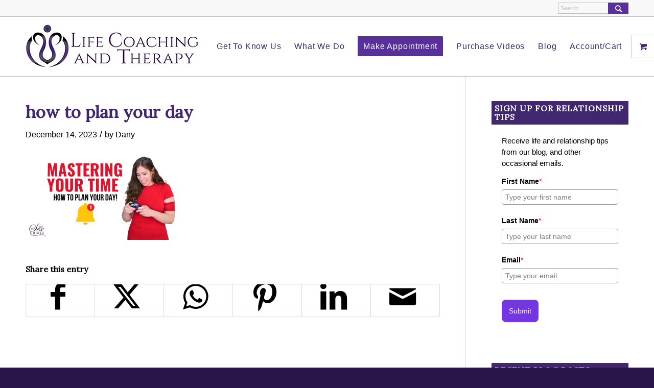

--- FILE ---
content_type: application/javascript
request_url: https://prism.app-us1.com/?a=226378803&u=https%3A%2F%2Flifecoachingandtherapy.com%2F2023%2F12%2F21%2Fmastering-your-time-how-to-plan-your-day%2Fmastering-your-time%2F
body_size: 125
content:
window.visitorGlobalObject=window.visitorGlobalObject||window.prismGlobalObject;window.visitorGlobalObject.setVisitorId('7637df47-7b51-43ab-8eca-926261bf9100', '226378803');window.visitorGlobalObject.setWhitelistedServices('tracking', '226378803');

--- FILE ---
content_type: text/javascript;charset=UTF-8
request_url: https://lcatllc.activehosted.com/f/embed.php?static=0&id=1&696E2A0618A48&nostyles=0&preview=0
body_size: 9544
content:
window.cfields = [];
window._show_thank_you = function(id, message, trackcmp_url, email) {
    var form = document.getElementById('_form_' + id + '_'), thank_you = form.querySelector('._form-thank-you');
    form.querySelector('._form-content').style.display = 'none';
    thank_you.innerHTML = message;
    thank_you.style.display = 'block';
    const vgoAlias = typeof visitorGlobalObjectAlias === 'undefined' ? 'vgo' : visitorGlobalObjectAlias;
    var visitorObject = window[vgoAlias];
    if (email && typeof visitorObject !== 'undefined') {
        visitorObject('setEmail', email);
        visitorObject('update');
    } else if (typeof(trackcmp_url) != 'undefined' && trackcmp_url) {
        // Site tracking URL to use after inline form submission.
        _load_script(trackcmp_url);
    }
    if (typeof window._form_callback !== 'undefined') window._form_callback(id);
    thank_you.setAttribute('tabindex', '-1');
    thank_you.focus();
};
window._show_unsubscribe = function(id, message, trackcmp_url, email) {
    var form = document.getElementById('_form_' + id + '_'), unsub = form.querySelector('._form-thank-you');
    var branding = form.querySelector('._form-branding');
    if (branding) {
        branding.style.display = 'none';
    }
    form.querySelector('._form-content').style.display = 'none';
    unsub.style.display = 'block';
    form.insertAdjacentHTML('afterend', message)
    const vgoAlias = typeof visitorGlobalObjectAlias === 'undefined' ? 'vgo' : visitorGlobalObjectAlias;
    var visitorObject = window[vgoAlias];
    if (email && typeof visitorObject !== 'undefined') {
        visitorObject('setEmail', email);
        visitorObject('update');
    } else if (typeof(trackcmp_url) != 'undefined' && trackcmp_url) {
        // Site tracking URL to use after inline form submission.
        _load_script(trackcmp_url);
    }
    if (typeof window._form_callback !== 'undefined') window._form_callback(id);
};
window._show_error = function(id, message, html) {
    var form = document.getElementById('_form_' + id + '_'),
        err = document.createElement('div'),
        button = form.querySelector('button[type="submit"]'),
        old_error = form.querySelector('._form_error');
    if (old_error) old_error.parentNode.removeChild(old_error);
    err.innerHTML = message;
    err.className = '_error-inner _form_error _no_arrow';
    var wrapper = document.createElement('div');
    wrapper.className = '_form-inner _show_be_error';
    wrapper.appendChild(err);
    button.parentNode.insertBefore(wrapper, button);
    var submitButton = form.querySelector('[id^="_form"][id$="_submit"]');
    submitButton.disabled = false;
    submitButton.classList.remove('processing');
    if (html) {
        var div = document.createElement('div');
        div.className = '_error-html';
        div.innerHTML = html;
        err.appendChild(div);
    }
};
window._show_pc_confirmation = function(id, header, detail, show, email) {
    var form = document.getElementById('_form_' + id + '_'), pc_confirmation = form.querySelector('._form-pc-confirmation');
    if (pc_confirmation.style.display === 'none') {
        form.querySelector('._form-content').style.display = 'none';
        pc_confirmation.innerHTML = "<div class='_form-title'>" + header + "</div>" + "<p>" + detail + "</p>" +
        "<button class='_submit' id='hideButton'>Manage preferences</button>";
        pc_confirmation.style.display = 'block';
        var mp = document.querySelector('input[name="mp"]');
        mp.value = '0';
    } else {
        form.querySelector('._form-content').style.display = 'inline';
        pc_confirmation.style.display = 'none';
    }

    var hideButton = document.getElementById('hideButton');
    // Add event listener to the button
    hideButton.addEventListener('click', function() {
        var submitButton = document.querySelector('#_form_1_submit');
        submitButton.disabled = false;
        submitButton.classList.remove('processing');
        var mp = document.querySelector('input[name="mp"]');
        mp.value = '1';
        const cacheBuster = new URL(window.location.href);
        cacheBuster.searchParams.set('v', new Date().getTime());
        window.location.href = cacheBuster.toString();
    });

    const vgoAlias = typeof visitorGlobalObjectAlias === 'undefined' ? 'vgo' : visitorGlobalObjectAlias;
    var visitorObject = window[vgoAlias];
    if (email && typeof visitorObject !== 'undefined') {
        visitorObject('setEmail', email);
        visitorObject('update');
    } else if (typeof(trackcmp_url) != 'undefined' && trackcmp_url) {
        // Site tracking URL to use after inline form submission.
        _load_script(trackcmp_url);
    }
    if (typeof window._form_callback !== 'undefined') window._form_callback(id);
};
window._load_script = function(url, callback, isSubmit) {
    var head = document.querySelector('head'), script = document.createElement('script'), r = false;
    var submitButton = document.querySelector('#_form_1_submit');
    script.charset = 'utf-8';
    script.src = url;
    if (callback) {
        script.onload = script.onreadystatechange = function() {
            if (!r && (!this.readyState || this.readyState == 'complete')) {
                r = true;
                callback();
            }
        };
    }
    script.onerror = function() {
        if (isSubmit) {
            if (script.src.length > 10000) {
                _show_error("696E2A0816CF5", "Sorry, your submission failed. Please shorten your responses and try again.");
            } else {
                _show_error("696E2A0816CF5", "Sorry, your submission failed. Please try again.");
            }
            submitButton.disabled = false;
            submitButton.classList.remove('processing');
        }
    }

    head.appendChild(script);
};
(function() {
    var iti;
    if (window.location.search.search("excludeform") !== -1) return false;
    var getCookie = function(name) {
        var match = document.cookie.match(new RegExp('(^|; )' + name + '=([^;]+)'));
        return match ? match[2] : localStorage.getItem(name);
    }
    var setCookie = function(name, value) {
        var now = new Date();
        var time = now.getTime();
        var expireTime = time + 1000 * 60 * 60 * 24 * 365;
        now.setTime(expireTime);
        document.cookie = name + '=' + value + '; expires=' + now + ';path=/; Secure; SameSite=Lax;';
        localStorage.setItem(name, value);
    }
    var addEvent = function(element, event, func) {
        if (element.addEventListener) {
            element.addEventListener(event, func);
        } else {
            var oldFunc = element['on' + event];
            element['on' + event] = function() {
                oldFunc.apply(this, arguments);
                func.apply(this, arguments);
            };
        }
    }
    var _removed = false;
    var _form_output = '\<style\>\n#_form_696E2A0816CF5_{font-size:14px;line-height:1.6;font-family:arial, helvetica, sans-serif;margin:0}._form_hide{display:none;visibility:hidden}._form_show{display:block;visibility:visible}#_form_696E2A0816CF5_._form-top{top:0}#_form_696E2A0816CF5_._form-bottom{bottom:0}#_form_696E2A0816CF5_._form-left{left:0}#_form_696E2A0816CF5_._form-right{right:0}#_form_696E2A0816CF5_ input[type=\"text\"],#_form_696E2A0816CF5_ input[type=\"tel\"],#_form_696E2A0816CF5_ input[type=\"date\"],#_form_696E2A0816CF5_ textarea{padding:6px;height:auto;border:#979797 1px solid;border-radius:4px;color:#000 !important;font-size:14px;-webkit-box-sizing:border-box;-moz-box-sizing:border-box;box-sizing:border-box}#_form_696E2A0816CF5_ textarea{resize:none}#_form_696E2A0816CF5_ ._submit{-webkit-appearance:none;cursor:pointer;font-family:arial, sans-serif;font-size:14px;text-align:center;background:#7436E0 !important;border:0 !important;-moz-border-radius:8px !important;-webkit-border-radius:8px !important;border-radius:8px !important;color:#FFFFFF !important;padding:14px !important}#_form_696E2A0816CF5_ ._submit:disabled{cursor:not-allowed;opacity:0.4}#_form_696E2A0816CF5_ ._submit.processing{position:relative}#_form_696E2A0816CF5_ ._submit.processing::before{content:\"\";width:1em;height:1em;position:absolute;z-index:1;top:50%;left:50%;border:double 3px transparent;border-radius:50%;background-image:linear-gradient(#7436E0, #7436E0), conic-gradient(#7436E0, #FFFFFF);background-origin:border-box;background-clip:content-box, border-box;animation:1200ms ease 0s infinite normal none running _spin}#_form_696E2A0816CF5_ ._submit.processing::after{content:\"\";position:absolute;top:0;bottom:0;left:0;right:0}@keyframes _spin{0%{transform:translate(-50%, -50%) rotate(90deg)}100%{transform:translate(-50%, -50%) rotate(450deg)}}#_form_696E2A0816CF5_ ._close-icon{cursor:pointer;background-image:url(\"https:\/\/d226aj4ao1t61q.cloudfront.net\/esfkyjh1u_forms-close-dark.png\");background-repeat:no-repeat;background-size:14.2px 14.2px;position:absolute;display:block;top:11px;right:9px;overflow:hidden;width:16.2px;height:16.2px}#_form_696E2A0816CF5_ ._close-icon:before{position:relative}#_form_696E2A0816CF5_ ._form-body{margin-bottom:30px}#_form_696E2A0816CF5_ ._form-image-left{width:150px;float:left}#_form_696E2A0816CF5_ ._form-content-right{margin-left:164px}#_form_696E2A0816CF5_ ._form-branding{color:#fff;font-size:10px;clear:both;text-align:left;margin-top:30px;font-weight:100}#_form_696E2A0816CF5_ ._form-branding ._logo{display:block;width:130px;height:14px;margin-top:6px;background-image:url(\"https:\/\/d226aj4ao1t61q.cloudfront.net\/hh9ujqgv5_aclogo_li.png\");background-size:130px auto;background-repeat:no-repeat}#_form_696E2A0816CF5_ .form-sr-only{position:absolute;width:1px;height:1px;padding:0;margin:-1px;overflow:hidden;clip:rect(0, 0, 0, 0);border:0}#_form_696E2A0816CF5_ ._form-label,#_form_696E2A0816CF5_ ._form_element ._form-label{font-weight:bold;margin-bottom:5px;display:block}#_form_696E2A0816CF5_._dark ._form-branding{color:#333}#_form_696E2A0816CF5_._dark ._form-branding ._logo{background-image:url(\"https:\/\/d226aj4ao1t61q.cloudfront.net\/jftq2c8s_aclogo_dk.png\")}#_form_696E2A0816CF5_ ._form_element{position:relative;margin-bottom:10px;font-size:0;max-width:100%}#_form_696E2A0816CF5_ ._form_element *{font-size:14px}#_form_696E2A0816CF5_ ._form_element._clear{clear:both;width:100%;float:none}#_form_696E2A0816CF5_ ._form_element._clear:after{clear:left}#_form_696E2A0816CF5_ ._form_element input[type=\"text\"],#_form_696E2A0816CF5_ ._form_element input[type=\"date\"],#_form_696E2A0816CF5_ ._form_element select,#_form_696E2A0816CF5_ ._form_element textarea:not(.g-recaptcha-response){display:block;width:100%;-webkit-box-sizing:border-box;-moz-box-sizing:border-box;box-sizing:border-box;font-family:inherit}#_form_696E2A0816CF5_ ._field-wrapper{position:relative}#_form_696E2A0816CF5_ ._inline-style{float:left}#_form_696E2A0816CF5_ ._inline-style input[type=\"text\"]{width:150px}#_form_696E2A0816CF5_ ._inline-style:not(._clear){margin-right:20px}#_form_696E2A0816CF5_ ._form_element img._form-image{max-width:100%}#_form_696E2A0816CF5_ ._form_element ._form-fieldset{border:0;padding:0.01em 0 0 0;margin:0;min-width:0}#_form_696E2A0816CF5_ ._clear-element{clear:left}#_form_696E2A0816CF5_ ._full_width{width:100%}#_form_696E2A0816CF5_ ._form_full_field{display:block;width:100%;margin-bottom:10px}#_form_696E2A0816CF5_ input[type=\"text\"]._has_error,#_form_696E2A0816CF5_ textarea._has_error{border:#F37C7B 1px solid}#_form_696E2A0816CF5_ input[type=\"checkbox\"]._has_error{outline:#F37C7B 1px solid}#_form_696E2A0816CF5_ ._show_be_error{float:left}#_form_696E2A0816CF5_ ._error{display:block;position:absolute;font-size:14px;z-index:10000001}#_form_696E2A0816CF5_ ._error._above{padding-bottom:4px;bottom:39px;right:0}#_form_696E2A0816CF5_ ._error._below{padding-top:8px;top:100%;right:0}#_form_696E2A0816CF5_ ._error._above ._error-arrow{bottom:-4px;right:15px;border-left:8px solid transparent;border-right:8px solid transparent;border-top:8px solid #FFDDDD}#_form_696E2A0816CF5_ ._error._below ._error-arrow{top:0;right:15px;border-left:8px solid transparent;border-right:8px solid transparent;border-bottom:8px solid #FFDDDD}#_form_696E2A0816CF5_ ._error-inner{padding:12px 12px 12px 36px;background-color:#FFDDDD;background-image:url(\"data:image\/svg+xml,%3Csvg width=\'16\' height=\'16\' viewBox=\'0 0 16 16\' fill=\'none\' xmlns=\'http:\/\/www.w3.org\/2000\/svg\'%3E%3Cpath fill-rule=\'evenodd\' clip-rule=\'evenodd\' d=\'M16 8C16 12.4183 12.4183 16 8 16C3.58172 16 0 12.4183 0 8C0 3.58172 3.58172 0 8 0C12.4183 0 16 3.58172 16 8ZM9 3V9H7V3H9ZM9 13V11H7V13H9Z\' fill=\'%23CA0000\'\/%3E%3C\/svg%3E\");background-repeat:no-repeat;background-position:12px center;font-size:14px;font-family:arial, sans-serif;font-weight:600;line-height:16px;color:#000;text-align:center;text-decoration:none;-webkit-border-radius:4px;-moz-border-radius:4px;border-radius:4px;box-shadow:0 1px 4px rgba(31, 33, 41, 0.298295)}@media only screen and (max-width:319px){#_form_696E2A0816CF5_ ._error-inner{padding:7px 7px 7px 25px;font-size:12px;line-height:12px;background-position:4px center;max-width:100px;white-space:nowrap;overflow:hidden;text-overflow:ellipsis}}#_form_696E2A0816CF5_ ._error-inner._form_error{margin-bottom:5px;text-align:left}#_form_696E2A0816CF5_ ._button-wrapper ._error-inner._form_error{position:static}#_form_696E2A0816CF5_ ._error-inner._no_arrow{margin-bottom:10px}#_form_696E2A0816CF5_ ._error-arrow{position:absolute;width:0;height:0}#_form_696E2A0816CF5_ ._error-html{margin-bottom:10px}.pika-single{z-index:10000001 !important}#_form_696E2A0816CF5_ input[type=\"text\"].datetime_date{width:69%;display:inline}#_form_696E2A0816CF5_ select.datetime_time{width:29%;display:inline;height:32px}#_form_696E2A0816CF5_ input[type=\"date\"].datetime_date{width:69%;display:inline-flex}#_form_696E2A0816CF5_ input[type=\"time\"].datetime_time{width:29%;display:inline-flex}@media (min-width:320px) and (max-width:667px){::-webkit-scrollbar{display:none}#_form_696E2A0816CF5_{margin:0;width:100%;min-width:100%;max-width:100%;box-sizing:border-box}#_form_696E2A0816CF5_ *{-webkit-box-sizing:border-box;-moz-box-sizing:border-box;box-sizing:border-box;font-size:1em}#_form_696E2A0816CF5_ ._form-content{margin:0;width:100%}#_form_696E2A0816CF5_ ._form-inner{display:block;min-width:100%}#_form_696E2A0816CF5_ ._form-title,#_form_696E2A0816CF5_ ._inline-style{margin-top:0;margin-right:0;margin-left:0}#_form_696E2A0816CF5_ ._form-title{font-size:1.2em}#_form_696E2A0816CF5_ ._form_element{margin:0 0 20px;padding:0;width:100%}#_form_696E2A0816CF5_ ._form-element,#_form_696E2A0816CF5_ ._inline-style,#_form_696E2A0816CF5_ input[type=\"text\"],#_form_696E2A0816CF5_ label,#_form_696E2A0816CF5_ p,#_form_696E2A0816CF5_ textarea:not(.g-recaptcha-response){float:none;display:block;width:100%}#_form_696E2A0816CF5_ ._row._checkbox-radio label{display:inline}#_form_696E2A0816CF5_ ._row,#_form_696E2A0816CF5_ p,#_form_696E2A0816CF5_ label{margin-bottom:0.7em;width:100%}#_form_696E2A0816CF5_ ._row input[type=\"checkbox\"],#_form_696E2A0816CF5_ ._row input[type=\"radio\"]{margin:0 !important;vertical-align:middle !important}#_form_696E2A0816CF5_ ._row input[type=\"checkbox\"]+span label{display:inline}#_form_696E2A0816CF5_ ._row span label{margin:0 !important;width:initial !important;vertical-align:middle !important}#_form_696E2A0816CF5_ ._form-image{max-width:100%;height:auto !important}#_form_696E2A0816CF5_ input[type=\"text\"]{padding-left:10px;padding-right:10px;font-size:16px;line-height:1.3em;-webkit-appearance:none}#_form_696E2A0816CF5_ input[type=\"radio\"],#_form_696E2A0816CF5_ input[type=\"checkbox\"]{display:inline-block;width:1.3em;height:1.3em;font-size:1em;margin:0 0.3em 0 0;vertical-align:baseline}#_form_696E2A0816CF5_ button[type=\"submit\"]{padding:20px;font-size:1.5em}#_form_696E2A0816CF5_ ._inline-style{margin:20px 0 0 !important}#_form_696E2A0816CF5_ ._inline-style input[type=\"text\"]{width:100%}}#_form_696E2A0816CF5_ .sms_consent_checkbox{position:relative;width:100%;display:flex;align-items:flex-start;padding:20px 0}#_form_696E2A0816CF5_ .sms_consent_checkbox input[type=\"checkbox\"]{float:left;margin:5px 10px 10px 0}#_form_696E2A0816CF5_ .sms_consent_checkbox .sms_consent_message{display:inline;float:left;text-align:left;margin-bottom:10px;font-size:14px;color:#7D8799}#_form_696E2A0816CF5_ .sms_consent_checkbox .sms_consent_message.sms_consent_mini{width:90%}#_form_696E2A0816CF5_ .sms_consent_checkbox ._error._above{right:auto;bottom:0}#_form_696E2A0816CF5_ .sms_consent_checkbox ._error._above ._error-arrow{right:auto;left:5px}@media (min-width:320px) and (max-width:667px){#_form_696E2A0816CF5_ .sms_consent_checkbox ._error._above{top:-30px;left:0;bottom:auto}}#_form_696E2A0816CF5_ .field-required{color:#FF0000}#_form_696E2A0816CF5_{position:relative;text-align:left;margin:25px auto 0;padding-top:20px;padding-right:20px;padding-bottom:20px;padding-left:20px;-webkit-box-sizing:border-box;-moz-box-sizing:border-box;box-sizing:border-box;background:#FFFFFF !important;border:0;max-width:550px;-moz-border-radius:0px !important;-webkit-border-radius:0px !important;border-radius:0px !important;color:#000000}#_form_696E2A0816CF5_ ._show_be_error{min-width:100%}#_form_696E2A0816CF5_._inline-form,#_form_696E2A0816CF5_._inline-form ._form-content{font-family:arial, helvetica, sans}#_form_696E2A0816CF5_._inline-form ._row span:not(.field-required),#_form_696E2A0816CF5_._inline-form ._row label{font-family:arial, helvetica, sans;font-size:14px;font-weight:400;line-height:1.6em}#_form_696E2A0816CF5__inlineform input[type=\"text\"],#_form_696E2A0816CF5__inlineform input[type=\"date\"],#_form_696E2A0816CF5__inlineform input[type=\"tel\"],#_form_696E2A0816CF5__inlineform select,#_form_696E2A0816CF5__inlineform textarea:not(.g-recaptcha-response){font-family:arial, helvetica, sans;font-size:14px;font-weight:400;font-color:#000000;line-height:1.6em}#_form_696E2A0816CF5_._inline-form ._html-code *:not(h1, h2, h3, h4, h5, h6),#_form_696E2A0816CF5_._inline-form .sms_consent_message,#_form_696E2A0816CF5_._inline-form ._form-thank-you{font-family:arial, helvetica, sans}#_form_696E2A0816CF5_._inline-form ._form-label,#_form_696E2A0816CF5_._inline-form ._form-emailidentifier,#_form_696E2A0816CF5_._inline-form ._form-checkbox-option-label{font-family:arial, helvetica, sans;font-size:14px;font-weight:700;line-height:1.6em}#_form_696E2A0816CF5_._inline-form ._submit{margin-top:12px;font-family:arial, helvetica, sans}#_form_696E2A0816CF5_._inline-form ._html-code h1,#_form_696E2A0816CF5_._inline-form ._html-code h2,#_form_696E2A0816CF5_._inline-form ._html-code h3,#_form_696E2A0816CF5_._inline-form ._html-code h4,#_form_696E2A0816CF5_._inline-form ._html-code h5,#_form_696E2A0816CF5_._inline-form ._html-code h6,#_form_696E2A0816CF5_._inline-form ._form-title{font-size:22px;line-height:normal;font-weight:600;margin-bottom:0;display:block}#_form_696E2A0816CF5_._inline-form ._form-branding{font-family:\"IBM Plex Sans\", Helvetica, sans-serif;font-size:13px;font-weight:100;font-style:normal;text-decoration:none}#_form_696E2A0816CF5_:before,#_form_696E2A0816CF5_:after{content:\" \";display:table}#_form_696E2A0816CF5_:after{clear:both}#_form_696E2A0816CF5_._inline-style{width:auto;display:inline-block}#_form_696E2A0816CF5_._inline-style input[type=\"text\"],#_form_696E2A0816CF5_._inline-style input[type=\"date\"]{padding:10px 12px}#_form_696E2A0816CF5_._inline-style button._inline-style{position:relative;top:27px}#_form_696E2A0816CF5_._inline-style p{margin:0}#_form_696E2A0816CF5_._inline-style ._button-wrapper{position:relative;margin:16px 12.5px 0 20px}#_form_696E2A0816CF5_._inline-style ._button-wrapper:not(._clear){margin:0}#_form_696E2A0816CF5_ ._form-thank-you{position:relative;left:0;right:0;text-align:center;font-size:18px}#_form_696E2A0816CF5_ ._form-pc-confirmation ._submit{margin-top:16px}@media (min-width:320px) and (max-width:667px){#_form_696E2A0816CF5_._inline-form._inline-style ._inline-style._button-wrapper{margin-top:20px !important;margin-left:0 !important}}#_form_696E2A0816CF5_ .iti{width:100%}#_form_696E2A0816CF5_ .iti.iti--allow-dropdown.iti--separate-dial-code{width:100%}#_form_696E2A0816CF5_ .iti input{width:100%;border:#979797 1px solid;border-radius:4px}#_form_696E2A0816CF5_ .iti--separate-dial-code .iti__selected-flag{background-color:#FFFFFF;border-radius:4px}#_form_696E2A0816CF5_ .iti--separate-dial-code .iti__selected-flag:hover{background-color:rgba(0, 0, 0, 0.05)}#_form_696E2A0816CF5_ .iti__country-list{border-radius:4px;margin-top:4px;min-width:460px}#_form_696E2A0816CF5_ .iti__country-list--dropup{margin-bottom:4px}#_form_696E2A0816CF5_ .phone-error-hidden{display:none}#_form_696E2A0816CF5_ .phone-error{color:#E40E49}#_form_696E2A0816CF5_ .phone-input-error{border:1px solid #E40E49 !important}#_form_696E2A0816CF5_._inline-form ._form-content ._form-list-subscriptions-field fieldset{margin:0;margin-bottom:1.1428571429em;border:none;padding:0}#_form_696E2A0816CF5_._inline-form ._form-content ._form-list-subscriptions-field fieldset:last-child{margin-bottom:0}#_form_696E2A0816CF5_._inline-form ._form-content ._form-list-subscriptions-field legend{margin-bottom:1.1428571429em}#_form_696E2A0816CF5_._inline-form ._form-content ._form-list-subscriptions-field label{display:flex;align-items:flex-start;justify-content:flex-start;margin-bottom:0.8571428571em}#_form_696E2A0816CF5_._inline-form ._form-content ._form-list-subscriptions-field label:last-child{margin-bottom:0}#_form_696E2A0816CF5_._inline-form ._form-content ._form-list-subscriptions-field input{margin:0;margin-right:8px}#_form_696E2A0816CF5_._inline-form ._form-content ._form-list-subscriptions-field ._form-checkbox-option-label{display:block;font-weight:400;margin-top:-4px}#_form_696E2A0816CF5_._inline-form ._form-content ._form-list-subscriptions-field ._form-checkbox-option-label-with-description{display:block;font-weight:700;margin-top:-4px}#_form_696E2A0816CF5_._inline-form ._form-content ._form-list-subscriptions-field ._form-checkbox-option-description{margin:0;font-size:0.8571428571em}#_form_696E2A0816CF5_._inline-form ._form-content ._form-list-subscriptions-field ._form-subscriptions-unsubscribe-all-description{line-height:normal;margin-top:-2px}\n\<\/style\>\n\<form method=\"POST\" action=\"https://lcatllc.activehosted.com\/proc.php\" id=\"_form_696E2A0816CF5_\" class=\"_form _form_1 _inline-form  _dark\" novalidate data-styles-version=\"5\"\>\n    \<input type=\"hidden\" name=\"u\" value=\"696E2A0816CF5\" \/\>\n    \<input type=\"hidden\" name=\"f\" value=\"1\" \/\>\n    \<input type=\"hidden\" name=\"s\" \/\>\n    \<input type=\"hidden\" name=\"c\" value=\"0\" \/\>\n    \<input type=\"hidden\" name=\"m\" value=\"0\" \/\>\n    \<input type=\"hidden\" name=\"act\" value=\"sub\" \/\>\n    \<input type=\"hidden\" name=\"v\" value=\"2\" \/\>\n    \<input type=\"hidden\" name=\"or\" value=\"5b5cbdd0-bf90-4a97-b068-cb5b082cf6a0\" \/\>\n    \<div class=\"_form-content\"\>\n                            \<div class=\"_form_element _x94138509 _full_width _clear\" \>\n                            \<div class=\"_html-code\"\>\<p\>Receive life and relationship tips from our blog, and other occasional emails.\<\/p\>\<\/div\>\n                    \<\/div\>\n                            \<div class=\"_form_element _x60567843 _full_width \" \>\n                            \<label for=\"firstname\" class=\"_form-label\"\>\n                                            First Name\<span class=\"field-required\"\>*\<\/span\>                                    \<\/label\>\n                \<div class=\"_field-wrapper\"\>\n                    \<input type=\"text\" id=\"firstname\" name=\"firstname\" placeholder=\"Type your first name\" required\/\>\n                \<\/div\>\n                    \<\/div\>\n                            \<div class=\"_form_element _x33033961 _full_width \" \>\n                            \<label for=\"lastname\" class=\"_form-label\"\>\n                                            Last Name\<span class=\"field-required\"\>*\<\/span\>                                    \<\/label\>\n                \<div class=\"_field-wrapper\"\>\n                    \<input type=\"text\" id=\"lastname\" name=\"lastname\" placeholder=\"Type your last name\" required\/\>\n                \<\/div\>\n                    \<\/div\>\n                            \<div class=\"_form_element _x28117872 _full_width \" \>\n                            \<label for=\"email\" class=\"_form-label\"\>\n                                            Email\<span class=\"field-required\"\>*\<\/span\>                                    \<\/label\>\n                \<div class=\"_field-wrapper\"\>\n                    \<input type=\"text\" id=\"email\" name=\"email\" placeholder=\"Type your email\" required\/\>\n                \<\/div\>\n                    \<\/div\>\n            \n                                    \<div class=\"_button-wrapper _full_width\"\>\n                \<button id=\"_form_1_submit\" class=\"_submit\" type=\"submit\"\>Submit\<\/button\>\n            \<\/div\>\n                \<div class=\"_clear-element\"\>\<\/div\>\n    \<\/div\>\n    \<div class=\"_form-thank-you\" style=\"display:none;\"\>\<\/div\>\n    \<\/form\>\n';
            var _form_element = null, _form_elements = document.querySelectorAll('._form_1');
        for (var fe = 0; fe < _form_elements.length; fe++) {
            _form_element = _form_elements[fe];
            if (_form_element.innerHTML.trim() === '') break;
            _form_element = null;
        }
        if (!_form_element) {
            _form_element = document.createElement('div');
            if (!document.body) { document.firstChild.appendChild(document.createElement('body')); }
            document.body.appendChild(_form_element);
        }
        _form_element.innerHTML = _form_output;
        var form_to_submit = document.getElementById('_form_696E2A0816CF5_');
    var allInputs = form_to_submit.querySelectorAll('input, select, textarea'), tooltips = [], submitted = false;

    var getUrlParam = function(name) {
        if (name.toLowerCase() !== 'email') {
            var params = new URLSearchParams(window.location.search);
            return params.get(name) || false;
        }
        // email is a special case because a plus is valid in the email address
        var qString = window.location.search;
        if (!qString) {
            return false;
        }
        var parameters = qString.substr(1).split('&');
        for (var i = 0; i < parameters.length; i++) {
            var parameter = parameters[i].split('=');
            if (parameter[0].toLowerCase() === 'email') {
                return parameter[1] === undefined ? true : decodeURIComponent(parameter[1]);
            }
        }
        return false;
    };

    var acctDateFormat = "%m/%d/%Y";
    var getNormalizedDate = function(date, acctFormat) {
        var decodedDate = decodeURIComponent(date);
        if (acctFormat && acctFormat.match(/(%d|%e).*%m/gi) !== null) {
            return decodedDate.replace(/(\d{2}).*(\d{2}).*(\d{4})/g, '$3-$2-$1');
        } else if (Date.parse(decodedDate)) {
            var dateObj = new Date(decodedDate);
            var year = dateObj.getFullYear();
            var month = dateObj.getMonth() + 1;
            var day = dateObj.getDate();
            return `${year}-${month < 10 ? `0${month}` : month}-${day < 10 ? `0${day}` : day}`;
        }
        return false;
    };

    var getNormalizedTime = function(time) {
        var hour, minutes;
        var decodedTime = decodeURIComponent(time);
        var timeParts = Array.from(decodedTime.matchAll(/(\d{1,2}):(\d{1,2})\W*([AaPp][Mm])?/gm))[0];
        if (timeParts[3]) { // 12 hour format
            var isPM = timeParts[3].toLowerCase() === 'pm';
            if (isPM) {
                hour = parseInt(timeParts[1]) === 12 ? '12' : `${parseInt(timeParts[1]) + 12}`;
            } else {
                hour = parseInt(timeParts[1]) === 12 ? '0' : timeParts[1];
            }
        } else { // 24 hour format
            hour = timeParts[1];
        }
        var normalizedHour = parseInt(hour) < 10 ? `0${parseInt(hour)}` : hour;
        var minutes = timeParts[2];
        return `${normalizedHour}:${minutes}`;
    };

    for (var i = 0; i < allInputs.length; i++) {
        var regexStr = "field\\[(\\d+)\\]";
        var results = new RegExp(regexStr).exec(allInputs[i].name);
        if (results != undefined) {
            allInputs[i].dataset.name = allInputs[i].name.match(/\[time\]$/)
                ? `${window.cfields[results[1]]}_time`
                : window.cfields[results[1]];
        } else {
            allInputs[i].dataset.name = allInputs[i].name;
        }
        var fieldVal = getUrlParam(allInputs[i].dataset.name);

        if (fieldVal) {
            if (allInputs[i].dataset.autofill === "false") {
                continue;
            }
            if (allInputs[i].type == "radio" || allInputs[i].type == "checkbox") {
                if (allInputs[i].value == fieldVal) {
                    allInputs[i].checked = true;
                }
            } else if (allInputs[i].type == "date") {
                allInputs[i].value = getNormalizedDate(fieldVal, acctDateFormat);
            } else if (allInputs[i].type == "time") {
                allInputs[i].value = getNormalizedTime(fieldVal);
            } else {
                allInputs[i].value = fieldVal;
            }
        }
    }

    var remove_tooltips = function() {
        for (var i = 0; i < tooltips.length; i++) {
            tooltips[i].tip.parentNode.removeChild(tooltips[i].tip);
        }
        tooltips = [];
    };
    var remove_tooltip = function(elem) {
        for (var i = 0; i < tooltips.length; i++) {
            if (tooltips[i].elem === elem) {
                tooltips[i].tip.parentNode.removeChild(tooltips[i].tip);
                tooltips.splice(i, 1);
                return;
            }
        }
    };
    var create_tooltip = function(elem, text) {
        var tooltip = document.createElement('div'),
            arrow = document.createElement('div'),
            inner = document.createElement('div'), new_tooltip = {};
        tooltip.id = `${elem.id}-error`;
        tooltip.setAttribute('role', 'alert')
        if (elem.type != 'radio' && (elem.type != 'checkbox' || elem.name === 'sms_consent')) {
            tooltip.className = '_error';
            arrow.className = '_error-arrow';
            inner.className = '_error-inner';
            inner.innerHTML = text;
            tooltip.appendChild(arrow);
            tooltip.appendChild(inner);
            elem.parentNode.appendChild(tooltip);
        } else {
            tooltip.className = '_error-inner _no_arrow';
            tooltip.innerHTML = text;
            elem.parentNode.insertBefore(tooltip, elem);
            new_tooltip.no_arrow = true;
        }
        new_tooltip.tip = tooltip;
        new_tooltip.elem = elem;
        tooltips.push(new_tooltip);
        return new_tooltip;
    };
    var resize_tooltip = function(tooltip) {
        var rect = tooltip.elem.getBoundingClientRect();
        var doc = document.documentElement,
            scrollPosition = rect.top - ((window.pageYOffset || doc.scrollTop)  - (doc.clientTop || 0));
        if (scrollPosition < 40) {
            tooltip.tip.className = tooltip.tip.className.replace(/ ?(_above|_below) ?/g, '') + ' _below';
        } else {
            tooltip.tip.className = tooltip.tip.className.replace(/ ?(_above|_below) ?/g, '') + ' _above';
        }
    };
    var resize_tooltips = function() {
        if (_removed) return;
        for (var i = 0; i < tooltips.length; i++) {
            if (!tooltips[i].no_arrow) resize_tooltip(tooltips[i]);
        }
    };
    var validate_field = function(elem, remove) {
        var tooltip = null, value = elem.value, no_error = true;
        remove ? remove_tooltip(elem) : false;
        elem.removeAttribute('aria-invalid');
        elem.removeAttribute('aria-describedby');
        if (elem.type != 'checkbox') elem.className = elem.className.replace(/ ?_has_error ?/g, '');
        if (elem.getAttribute('required') !== null) {
            if (elem.type == 'radio' || (elem.type == 'checkbox' && /any/.test(elem.className))) {
                var elems = form_to_submit.elements[elem.name];
                if (!(elems instanceof NodeList || elems instanceof HTMLCollection) || elems.length <= 1) {
                    no_error = elem.checked;
                }
                else {
                    no_error = false;
                    for (var i = 0; i < elems.length; i++) {
                        if (elems[i].checked) no_error = true;
                    }
                }
                if (!no_error) {
                    tooltip = create_tooltip(elem, "Please select an option.");
                }
            } else if (elem.type =='checkbox') {
                var elems = form_to_submit.elements[elem.name], found = false, err = [];
                no_error = true;
                for (var i = 0; i < elems.length; i++) {
                    if (elems[i].getAttribute('required') === null) continue;
                    if (!found && elems[i] !== elem) return true;
                    found = true;
                    elems[i].className = elems[i].className.replace(/ ?_has_error ?/g, '');
                    if (!elems[i].checked) {
                        no_error = false;
                        elems[i].className = elems[i].className + ' _has_error';
                        err.push("Checking %s is required".replace("%s", elems[i].value));
                    }
                }
                if (!no_error) {
                    tooltip = create_tooltip(elem, err.join('<br/>'));
                }
            } else if (elem.tagName == 'SELECT') {
                var selected = true;
                if (elem.multiple) {
                    selected = false;
                    for (var i = 0; i < elem.options.length; i++) {
                        if (elem.options[i].selected) {
                            selected = true;
                            break;
                        }
                    }
                } else {
                    for (var i = 0; i < elem.options.length; i++) {
                        if (elem.options[i].selected
                            && (!elem.options[i].value
                            || (elem.options[i].value.match(/\n/g)))
                        ) {
                            selected = false;
                        }
                    }
                }
                if (!selected) {
                    elem.className = elem.className + ' _has_error';
                    no_error = false;
                    tooltip = create_tooltip(elem, "Please select an option.");
                }
            } else if (value === undefined || value === null || value === '') {
                elem.className = elem.className + ' _has_error';
                no_error = false;
                tooltip = create_tooltip(elem, "This field is required.");
            }
        }
        if (no_error && elem.name == 'email') {
            if (!value.match(/^[\+_a-z0-9-'&=]+(\.[\+_a-z0-9-']+)*@[a-z0-9-]+(\.[a-z0-9-]+)*(\.[a-z]{2,})$/i)) {
                elem.className = elem.className + ' _has_error';
                no_error = false;
                tooltip = create_tooltip(elem, "Enter a valid email address.");
            }
        }
        if (no_error && (elem.id == 'phone')) {
            if (elem.value.trim() && typeof iti != 'undefined' && !iti.isValidNumber()) {
                elem.className = elem.className + ' _has_error';
                no_error = false;
                tooltip = create_tooltip(elem, "Enter a valid phone number.");
            }
        }
        if (no_error && /date_field/.test(elem.className)) {
            if (!value.match(/^\d\d\d\d-\d\d-\d\d$/)) {
                elem.className = elem.className + ' _has_error';
                no_error = false;
                tooltip = create_tooltip(elem, "Enter a valid date.");
            }
        }

        if (no_error && elem.name === 'sms_consent') {
            const phoneInput = document.getElementById('phone');
            const consentRequired = phoneInput.attributes.required || phoneInput.value.length > 0;
            const showError =  (consentRequired || !!elem.attributes.required) && !elem.checked;
            if (showError) {
                elem.className = elem.className + ' _has_error';
                no_error = false;
                tooltip = create_tooltip(elem, "Please check this box to continue");
            } else {
                elem.className = elem.className.replace(/ ?_has_error ?/g, '');
            }
        }
        tooltip ? resize_tooltip(tooltip) : false;
        if (!no_error && elem.hasAttribute('id')) {
            elem.setAttribute('aria-invalid', 'true');
            elem.setAttribute('aria-describedby', `${elem.id}-error`);
        }
        return no_error;
    };
    var needs_validate = function(el) {
        if(el.getAttribute('required') !== null){
            return true;
        }
        if((el.name === 'email' || el.id === 'phone' || el.id === 'sms_consent') && el.value !== ""){
            return true;
        }

        return false;
    };
    var validate_form = function(e) {
        var err = form_to_submit.querySelector('._form_error'), no_error = true;
        if (!submitted) {
            submitted = true;
            for (var i = 0, len = allInputs.length; i < len; i++) {
                var input = allInputs[i];
                if (needs_validate(input)) {
                    if (input.type == 'text' || input.type == 'number' || input.type == 'time' || input.type == 'tel') {
                        addEvent(input, 'blur', function() {
                            this.value = this.value.trim();
                            validate_field(this, true);
                        });
                        addEvent(input, 'input', function() {
                            validate_field(this, true);
                        });
                    } else if (input.type == 'radio' || input.type == 'checkbox') {
                        (function(el) {
                            function getElementsArray(name){
                                const value =  form_to_submit.elements[name];
                                if (Array.isArray(value)){
                                    return value;
                                }
                                return [value];
                            }
                            var radios = getElementsArray(el.name);
                            for (var i = 0; i < radios.length; i++) {
                                addEvent(radios[i], 'change', function() {
                                    validate_field(el, true);
                                });
                            }
                        })(input);
                    } else if (input.tagName == 'SELECT') {
                        addEvent(input, 'change', function() {
                            validate_field(this, true);
                        });
                    } else if (input.type == 'textarea'){
                        addEvent(input, 'input', function() {
                            validate_field(this, true);
                        });
                    }
                }
            }
        }
        remove_tooltips();
        for (var i = 0, len = allInputs.length; i < len; i++) {
            var elem = allInputs[i];
            if (needs_validate(elem)) {
                if (elem.tagName.toLowerCase() !== "select") {
                    elem.value = elem.value.trim();
                }
                validate_field(elem) ? true : no_error = false;
            }
        }
        if (!no_error && e) {
            e.preventDefault();
        }
        if (!no_error) {
            const firstFocusableError = form_to_submit.querySelector('._has_error:not([disabled])');
            if (firstFocusableError && typeof firstFocusableError.focus === 'function') {
                firstFocusableError.focus();
            }
        }
        resize_tooltips();
        return no_error;
    };
    addEvent(window, 'resize', resize_tooltips);
    addEvent(window, 'scroll', resize_tooltips);

    var _form_serialize = function(form){if(!form||form.nodeName!=="FORM"){return }var i,j,q=[];for(i=0;i<form.elements.length;i++){if(form.elements[i].name===""){continue}switch(form.elements[i].nodeName){case"INPUT":switch(form.elements[i].type){case"tel":q.push(form.elements[i].name+"="+encodeURIComponent(form.elements[i].previousSibling.querySelector('div.iti__selected-dial-code').innerText)+encodeURIComponent(" ")+encodeURIComponent(form.elements[i].value));break;case"text":case"number":case"date":case"time":case"hidden":case"password":case"button":case"reset":case"submit":q.push(form.elements[i].name+"="+encodeURIComponent(form.elements[i].value));break;case"checkbox":case"radio":if(form.elements[i].checked){q.push(form.elements[i].name+"="+encodeURIComponent(form.elements[i].value))}break;case"file":break}break;case"TEXTAREA":q.push(form.elements[i].name+"="+encodeURIComponent(form.elements[i].value));break;case"SELECT":switch(form.elements[i].type){case"select-one":q.push(form.elements[i].name+"="+encodeURIComponent(form.elements[i].value));break;case"select-multiple":for(j=0;j<form.elements[i].options.length;j++){if(form.elements[i].options[j].selected){q.push(form.elements[i].name+"="+encodeURIComponent(form.elements[i].options[j].value))}}break}break;case"BUTTON":switch(form.elements[i].type){case"reset":case"submit":case"button":q.push(form.elements[i].name+"="+encodeURIComponent(form.elements[i].value));break}break}}return q.join("&")};

    const formSupportsPost = false;
    var form_submit = function(e) {

        e.preventDefault();
        if (validate_form()) {
            if(form_to_submit.querySelector('input[name="phone"]') && typeof iti != 'undefined') {
                form_to_submit.querySelector('input[name="phone"]').value = iti.getNumber();
            }
            // use this trick to get the submit button & disable it using plain javascript
            var submitButton = e.target.querySelector('#_form_1_submit');
            submitButton.disabled = true;
            submitButton.classList.add('processing');
                    var serialized = _form_serialize(document.getElementById('_form_696E2A0816CF5_')).replace(/%0A/g, '\\n');
            var err = form_to_submit.querySelector('._form_error');
            err ? err.parentNode.removeChild(err) : false;
            async function submitForm() {
                var formData = new FormData();
                const searchParams = new URLSearchParams(serialized);
                searchParams.forEach((value, key) => {
                    if (key !== 'hideButton') {
                        formData.append(key, value);
                    }
                });
                let request = {
                    headers: {
                        "Accept": "application/json"
                    },
                    body: formData,
                    method: "POST"
                };

                let pageUrlParams = new URLSearchParams(window.location.search);
                if (pageUrlParams.has('t')) {
                    request.headers.Authorization = 'Bearer ' + pageUrlParams.get('t');
                }
                const response = await fetch('https://lcatllc.activehosted.com/proc.php?jsonp=true', request);

                return response.json();
            }
            if (formSupportsPost) {
                submitForm().then((data) => {
                    eval(data.js);
                }).catch(() => {
                    _show_error("696E2A0816CF5", "Sorry, your submission failed. Please try again.");
                });
            } else {
                _load_script('https://lcatllc.activehosted.com/proc.php?' + serialized + '&jsonp=true', null, true);
            }
        }
        return false;
    };
    addEvent(form_to_submit, 'submit', form_submit);
})();
